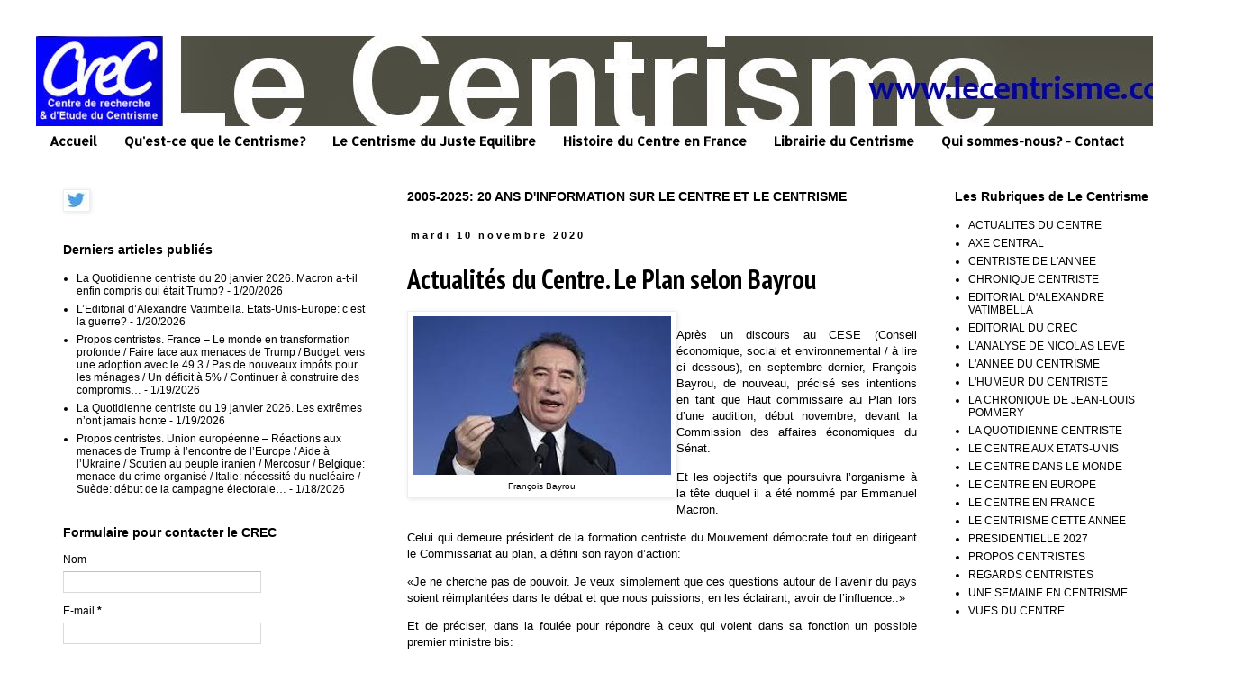

--- FILE ---
content_type: text/javascript; charset=UTF-8
request_url: http://www.lecentrisme.com/2020_11_10_archive.html?action=getFeed&widgetId=Feed1&widgetType=Feed&responseType=js&xssi_token=AOuZoY6A1N_H6PomtvWW2EoHYVFKAQj2Lw%3A1768918790307
body_size: 861
content:
try {
_WidgetManager._HandleControllerResult('Feed1', 'getFeed',{'status': 'ok', 'feed': {'entries': [{'title': 'La Quotidienne centriste du 20 janvier 2026. Macron a-t-il enfin compris \nqui \xe9tait Trump?', 'link': 'http://www.lecentrisme.com/2026/01/la-quotidienne-centriste-du-20-janvier.html', 'publishedDate': '2026-01-20T03:20:00.000-08:00', 'author': 'Unknown'}, {'title': 'L\u2019Editorial d\u2019Alexandre Vatimbella. Etats-Unis-Europe: c\u2019est la guerre?', 'link': 'http://www.lecentrisme.com/2026/01/leditorial-dalexandre-vatimbella-etats.html', 'publishedDate': '2026-01-20T00:16:00.000-08:00', 'author': 'Unknown'}, {'title': 'Propos centristes. France \u2013 Le monde en transformation profonde / Faire \nface aux menaces de Trump / Budget: vers une adoption avec le 49.3 / Pas de \nnouveaux imp\xf4ts pour les m\xe9nages / Un d\xe9ficit \xe0 5% / Continuer \xe0 construire \ndes compromis\u2026', 'link': 'http://www.lecentrisme.com/2026/01/propos-centristes-france-le-monde-en.html', 'publishedDate': '2026-01-19T13:46:00.000-08:00', 'author': 'Unknown'}, {'title': 'La Quotidienne centriste du 19 janvier 2026. Les extr\xeames n\u2019ont jamais honte', 'link': 'http://www.lecentrisme.com/2026/01/la-quotidienne-centriste-du-19-janvier.html', 'publishedDate': '2026-01-19T11:11:00.000-08:00', 'author': 'Unknown'}, {'title': 'Propos centristes. Union europ\xe9enne \u2013 R\xe9actions aux menaces de Trump \xe0 \nl\u2019encontre de l\u2019Europe / Aide \xe0 l\u2019Ukraine / Soutien au peuple iranien / \nMercosur / Belgique: menace du crime organis\xe9 / Italie: n\xe9cessit\xe9 du \nnucl\xe9aire / Su\xe8de: d\xe9but de la campagne \xe9lectorale\u2026', 'link': 'http://www.lecentrisme.com/2026/01/propos-centristes-union-europeenne_19.html', 'publishedDate': '2026-01-18T15:00:00.000-08:00', 'author': 'Unknown'}], 'title': 'Le Centrisme'}});
} catch (e) {
  if (typeof log != 'undefined') {
    log('HandleControllerResult failed: ' + e);
  }
}
